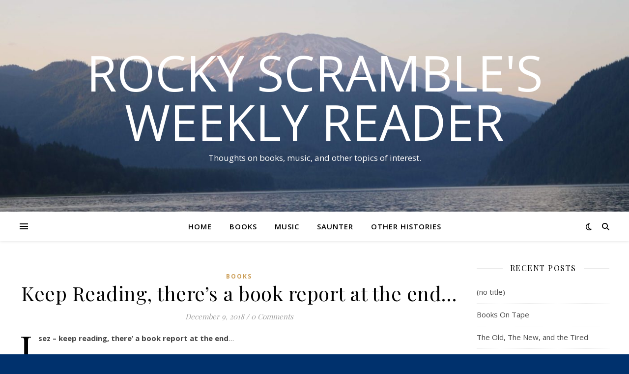

--- FILE ---
content_type: text/html; charset=UTF-8
request_url: http://www.rockyscrambleweeklyreader.com/keep-reading-theres-a-book-report-at-the-end/
body_size: 17557
content:
<!DOCTYPE html>
<html lang="en-US">
<head>
	<meta charset="UTF-8">
	<meta name="viewport" content="width=device-width, initial-scale=1.0" />
	<link rel="profile" href="https://gmpg.org/xfn/11">

<title>Keep Reading, there&#8217;s a book report at the end&#8230; &#8211; Rocky Scramble&#039;s Weekly Reader</title>
<meta name='robots' content='max-image-preview:large' />
<link rel='dns-prefetch' href='//fonts.googleapis.com' />
<link rel="alternate" type="application/rss+xml" title="Rocky Scramble&#039;s Weekly Reader &raquo; Feed" href="http://www.rockyscrambleweeklyreader.com/feed/" />
<link rel="alternate" type="application/rss+xml" title="Rocky Scramble&#039;s Weekly Reader &raquo; Comments Feed" href="http://www.rockyscrambleweeklyreader.com/comments/feed/" />
<link rel="alternate" type="application/rss+xml" title="Rocky Scramble&#039;s Weekly Reader &raquo; Keep Reading, there&#8217;s a book report at the end&#8230; Comments Feed" href="http://www.rockyscrambleweeklyreader.com/keep-reading-theres-a-book-report-at-the-end/feed/" />
<link rel="alternate" title="oEmbed (JSON)" type="application/json+oembed" href="http://www.rockyscrambleweeklyreader.com/wp-json/oembed/1.0/embed?url=http%3A%2F%2Fwww.rockyscrambleweeklyreader.com%2Fkeep-reading-theres-a-book-report-at-the-end%2F" />
<link rel="alternate" title="oEmbed (XML)" type="text/xml+oembed" href="http://www.rockyscrambleweeklyreader.com/wp-json/oembed/1.0/embed?url=http%3A%2F%2Fwww.rockyscrambleweeklyreader.com%2Fkeep-reading-theres-a-book-report-at-the-end%2F&#038;format=xml" />
<style id='wp-img-auto-sizes-contain-inline-css' type='text/css'>
img:is([sizes=auto i],[sizes^="auto," i]){contain-intrinsic-size:3000px 1500px}
/*# sourceURL=wp-img-auto-sizes-contain-inline-css */
</style>
<style id='wp-emoji-styles-inline-css' type='text/css'>

	img.wp-smiley, img.emoji {
		display: inline !important;
		border: none !important;
		box-shadow: none !important;
		height: 1em !important;
		width: 1em !important;
		margin: 0 0.07em !important;
		vertical-align: -0.1em !important;
		background: none !important;
		padding: 0 !important;
	}
/*# sourceURL=wp-emoji-styles-inline-css */
</style>
<link rel='stylesheet' id='wp-block-library-css' href='http://www.rockyscrambleweeklyreader.com/wp-includes/css/dist/block-library/style.min.css?ver=6.9' type='text/css' media='all' />
<style id='classic-theme-styles-inline-css' type='text/css'>
/*! This file is auto-generated */
.wp-block-button__link{color:#fff;background-color:#32373c;border-radius:9999px;box-shadow:none;text-decoration:none;padding:calc(.667em + 2px) calc(1.333em + 2px);font-size:1.125em}.wp-block-file__button{background:#32373c;color:#fff;text-decoration:none}
/*# sourceURL=/wp-includes/css/classic-themes.min.css */
</style>
<style id='global-styles-inline-css' type='text/css'>
:root{--wp--preset--aspect-ratio--square: 1;--wp--preset--aspect-ratio--4-3: 4/3;--wp--preset--aspect-ratio--3-4: 3/4;--wp--preset--aspect-ratio--3-2: 3/2;--wp--preset--aspect-ratio--2-3: 2/3;--wp--preset--aspect-ratio--16-9: 16/9;--wp--preset--aspect-ratio--9-16: 9/16;--wp--preset--color--black: #000000;--wp--preset--color--cyan-bluish-gray: #abb8c3;--wp--preset--color--white: #ffffff;--wp--preset--color--pale-pink: #f78da7;--wp--preset--color--vivid-red: #cf2e2e;--wp--preset--color--luminous-vivid-orange: #ff6900;--wp--preset--color--luminous-vivid-amber: #fcb900;--wp--preset--color--light-green-cyan: #7bdcb5;--wp--preset--color--vivid-green-cyan: #00d084;--wp--preset--color--pale-cyan-blue: #8ed1fc;--wp--preset--color--vivid-cyan-blue: #0693e3;--wp--preset--color--vivid-purple: #9b51e0;--wp--preset--gradient--vivid-cyan-blue-to-vivid-purple: linear-gradient(135deg,rgb(6,147,227) 0%,rgb(155,81,224) 100%);--wp--preset--gradient--light-green-cyan-to-vivid-green-cyan: linear-gradient(135deg,rgb(122,220,180) 0%,rgb(0,208,130) 100%);--wp--preset--gradient--luminous-vivid-amber-to-luminous-vivid-orange: linear-gradient(135deg,rgb(252,185,0) 0%,rgb(255,105,0) 100%);--wp--preset--gradient--luminous-vivid-orange-to-vivid-red: linear-gradient(135deg,rgb(255,105,0) 0%,rgb(207,46,46) 100%);--wp--preset--gradient--very-light-gray-to-cyan-bluish-gray: linear-gradient(135deg,rgb(238,238,238) 0%,rgb(169,184,195) 100%);--wp--preset--gradient--cool-to-warm-spectrum: linear-gradient(135deg,rgb(74,234,220) 0%,rgb(151,120,209) 20%,rgb(207,42,186) 40%,rgb(238,44,130) 60%,rgb(251,105,98) 80%,rgb(254,248,76) 100%);--wp--preset--gradient--blush-light-purple: linear-gradient(135deg,rgb(255,206,236) 0%,rgb(152,150,240) 100%);--wp--preset--gradient--blush-bordeaux: linear-gradient(135deg,rgb(254,205,165) 0%,rgb(254,45,45) 50%,rgb(107,0,62) 100%);--wp--preset--gradient--luminous-dusk: linear-gradient(135deg,rgb(255,203,112) 0%,rgb(199,81,192) 50%,rgb(65,88,208) 100%);--wp--preset--gradient--pale-ocean: linear-gradient(135deg,rgb(255,245,203) 0%,rgb(182,227,212) 50%,rgb(51,167,181) 100%);--wp--preset--gradient--electric-grass: linear-gradient(135deg,rgb(202,248,128) 0%,rgb(113,206,126) 100%);--wp--preset--gradient--midnight: linear-gradient(135deg,rgb(2,3,129) 0%,rgb(40,116,252) 100%);--wp--preset--font-size--small: 13px;--wp--preset--font-size--medium: 20px;--wp--preset--font-size--large: 36px;--wp--preset--font-size--x-large: 42px;--wp--preset--spacing--20: 0.44rem;--wp--preset--spacing--30: 0.67rem;--wp--preset--spacing--40: 1rem;--wp--preset--spacing--50: 1.5rem;--wp--preset--spacing--60: 2.25rem;--wp--preset--spacing--70: 3.38rem;--wp--preset--spacing--80: 5.06rem;--wp--preset--shadow--natural: 6px 6px 9px rgba(0, 0, 0, 0.2);--wp--preset--shadow--deep: 12px 12px 50px rgba(0, 0, 0, 0.4);--wp--preset--shadow--sharp: 6px 6px 0px rgba(0, 0, 0, 0.2);--wp--preset--shadow--outlined: 6px 6px 0px -3px rgb(255, 255, 255), 6px 6px rgb(0, 0, 0);--wp--preset--shadow--crisp: 6px 6px 0px rgb(0, 0, 0);}:where(.is-layout-flex){gap: 0.5em;}:where(.is-layout-grid){gap: 0.5em;}body .is-layout-flex{display: flex;}.is-layout-flex{flex-wrap: wrap;align-items: center;}.is-layout-flex > :is(*, div){margin: 0;}body .is-layout-grid{display: grid;}.is-layout-grid > :is(*, div){margin: 0;}:where(.wp-block-columns.is-layout-flex){gap: 2em;}:where(.wp-block-columns.is-layout-grid){gap: 2em;}:where(.wp-block-post-template.is-layout-flex){gap: 1.25em;}:where(.wp-block-post-template.is-layout-grid){gap: 1.25em;}.has-black-color{color: var(--wp--preset--color--black) !important;}.has-cyan-bluish-gray-color{color: var(--wp--preset--color--cyan-bluish-gray) !important;}.has-white-color{color: var(--wp--preset--color--white) !important;}.has-pale-pink-color{color: var(--wp--preset--color--pale-pink) !important;}.has-vivid-red-color{color: var(--wp--preset--color--vivid-red) !important;}.has-luminous-vivid-orange-color{color: var(--wp--preset--color--luminous-vivid-orange) !important;}.has-luminous-vivid-amber-color{color: var(--wp--preset--color--luminous-vivid-amber) !important;}.has-light-green-cyan-color{color: var(--wp--preset--color--light-green-cyan) !important;}.has-vivid-green-cyan-color{color: var(--wp--preset--color--vivid-green-cyan) !important;}.has-pale-cyan-blue-color{color: var(--wp--preset--color--pale-cyan-blue) !important;}.has-vivid-cyan-blue-color{color: var(--wp--preset--color--vivid-cyan-blue) !important;}.has-vivid-purple-color{color: var(--wp--preset--color--vivid-purple) !important;}.has-black-background-color{background-color: var(--wp--preset--color--black) !important;}.has-cyan-bluish-gray-background-color{background-color: var(--wp--preset--color--cyan-bluish-gray) !important;}.has-white-background-color{background-color: var(--wp--preset--color--white) !important;}.has-pale-pink-background-color{background-color: var(--wp--preset--color--pale-pink) !important;}.has-vivid-red-background-color{background-color: var(--wp--preset--color--vivid-red) !important;}.has-luminous-vivid-orange-background-color{background-color: var(--wp--preset--color--luminous-vivid-orange) !important;}.has-luminous-vivid-amber-background-color{background-color: var(--wp--preset--color--luminous-vivid-amber) !important;}.has-light-green-cyan-background-color{background-color: var(--wp--preset--color--light-green-cyan) !important;}.has-vivid-green-cyan-background-color{background-color: var(--wp--preset--color--vivid-green-cyan) !important;}.has-pale-cyan-blue-background-color{background-color: var(--wp--preset--color--pale-cyan-blue) !important;}.has-vivid-cyan-blue-background-color{background-color: var(--wp--preset--color--vivid-cyan-blue) !important;}.has-vivid-purple-background-color{background-color: var(--wp--preset--color--vivid-purple) !important;}.has-black-border-color{border-color: var(--wp--preset--color--black) !important;}.has-cyan-bluish-gray-border-color{border-color: var(--wp--preset--color--cyan-bluish-gray) !important;}.has-white-border-color{border-color: var(--wp--preset--color--white) !important;}.has-pale-pink-border-color{border-color: var(--wp--preset--color--pale-pink) !important;}.has-vivid-red-border-color{border-color: var(--wp--preset--color--vivid-red) !important;}.has-luminous-vivid-orange-border-color{border-color: var(--wp--preset--color--luminous-vivid-orange) !important;}.has-luminous-vivid-amber-border-color{border-color: var(--wp--preset--color--luminous-vivid-amber) !important;}.has-light-green-cyan-border-color{border-color: var(--wp--preset--color--light-green-cyan) !important;}.has-vivid-green-cyan-border-color{border-color: var(--wp--preset--color--vivid-green-cyan) !important;}.has-pale-cyan-blue-border-color{border-color: var(--wp--preset--color--pale-cyan-blue) !important;}.has-vivid-cyan-blue-border-color{border-color: var(--wp--preset--color--vivid-cyan-blue) !important;}.has-vivid-purple-border-color{border-color: var(--wp--preset--color--vivid-purple) !important;}.has-vivid-cyan-blue-to-vivid-purple-gradient-background{background: var(--wp--preset--gradient--vivid-cyan-blue-to-vivid-purple) !important;}.has-light-green-cyan-to-vivid-green-cyan-gradient-background{background: var(--wp--preset--gradient--light-green-cyan-to-vivid-green-cyan) !important;}.has-luminous-vivid-amber-to-luminous-vivid-orange-gradient-background{background: var(--wp--preset--gradient--luminous-vivid-amber-to-luminous-vivid-orange) !important;}.has-luminous-vivid-orange-to-vivid-red-gradient-background{background: var(--wp--preset--gradient--luminous-vivid-orange-to-vivid-red) !important;}.has-very-light-gray-to-cyan-bluish-gray-gradient-background{background: var(--wp--preset--gradient--very-light-gray-to-cyan-bluish-gray) !important;}.has-cool-to-warm-spectrum-gradient-background{background: var(--wp--preset--gradient--cool-to-warm-spectrum) !important;}.has-blush-light-purple-gradient-background{background: var(--wp--preset--gradient--blush-light-purple) !important;}.has-blush-bordeaux-gradient-background{background: var(--wp--preset--gradient--blush-bordeaux) !important;}.has-luminous-dusk-gradient-background{background: var(--wp--preset--gradient--luminous-dusk) !important;}.has-pale-ocean-gradient-background{background: var(--wp--preset--gradient--pale-ocean) !important;}.has-electric-grass-gradient-background{background: var(--wp--preset--gradient--electric-grass) !important;}.has-midnight-gradient-background{background: var(--wp--preset--gradient--midnight) !important;}.has-small-font-size{font-size: var(--wp--preset--font-size--small) !important;}.has-medium-font-size{font-size: var(--wp--preset--font-size--medium) !important;}.has-large-font-size{font-size: var(--wp--preset--font-size--large) !important;}.has-x-large-font-size{font-size: var(--wp--preset--font-size--x-large) !important;}
:where(.wp-block-post-template.is-layout-flex){gap: 1.25em;}:where(.wp-block-post-template.is-layout-grid){gap: 1.25em;}
:where(.wp-block-term-template.is-layout-flex){gap: 1.25em;}:where(.wp-block-term-template.is-layout-grid){gap: 1.25em;}
:where(.wp-block-columns.is-layout-flex){gap: 2em;}:where(.wp-block-columns.is-layout-grid){gap: 2em;}
:root :where(.wp-block-pullquote){font-size: 1.5em;line-height: 1.6;}
/*# sourceURL=global-styles-inline-css */
</style>
<link rel='stylesheet' id='ashe-style-css' href='http://www.rockyscrambleweeklyreader.com/wp-content/themes/ashe/style.css?ver=1.9.7' type='text/css' media='all' />
<link rel='stylesheet' id='fontawesome-css' href='http://www.rockyscrambleweeklyreader.com/wp-content/themes/ashe/assets/css/fontawesome.min.css?ver=6.9' type='text/css' media='all' />
<link rel='stylesheet' id='fontello-css' href='http://www.rockyscrambleweeklyreader.com/wp-content/themes/ashe/assets/css/fontello.css?ver=6.9' type='text/css' media='all' />
<link rel='stylesheet' id='slick-css' href='http://www.rockyscrambleweeklyreader.com/wp-content/themes/ashe/assets/css/slick.css?ver=6.9' type='text/css' media='all' />
<link rel='stylesheet' id='scrollbar-css' href='http://www.rockyscrambleweeklyreader.com/wp-content/themes/ashe/assets/css/perfect-scrollbar.css?ver=6.9' type='text/css' media='all' />
<link rel='stylesheet' id='ashe-responsive-css' href='http://www.rockyscrambleweeklyreader.com/wp-content/themes/ashe/assets/css/responsive.css?ver=1.9.7' type='text/css' media='all' />
<link rel='stylesheet' id='ashe-playfair-font-css' href='//fonts.googleapis.com/css?family=Playfair+Display%3A400%2C700&#038;ver=1.0.0' type='text/css' media='all' />
<link rel='stylesheet' id='ashe-opensans-font-css' href='//fonts.googleapis.com/css?family=Open+Sans%3A400italic%2C400%2C600italic%2C600%2C700italic%2C700&#038;ver=1.0.0' type='text/css' media='all' />
<script type="text/javascript" src="http://www.rockyscrambleweeklyreader.com/wp-includes/js/jquery/jquery.min.js?ver=3.7.1" id="jquery-core-js"></script>
<script type="text/javascript" src="http://www.rockyscrambleweeklyreader.com/wp-includes/js/jquery/jquery-migrate.min.js?ver=3.4.1" id="jquery-migrate-js"></script>
<link rel="https://api.w.org/" href="http://www.rockyscrambleweeklyreader.com/wp-json/" /><link rel="alternate" title="JSON" type="application/json" href="http://www.rockyscrambleweeklyreader.com/wp-json/wp/v2/posts/4140" /><link rel="EditURI" type="application/rsd+xml" title="RSD" href="http://www.rockyscrambleweeklyreader.com/xmlrpc.php?rsd" />
<meta name="generator" content="WordPress 6.9" />
<link rel="canonical" href="http://www.rockyscrambleweeklyreader.com/keep-reading-theres-a-book-report-at-the-end/" />
<link rel='shortlink' href='http://www.rockyscrambleweeklyreader.com/?p=4140' />
<link rel="pingback" href="http://www.rockyscrambleweeklyreader.com/xmlrpc.php">
<style id="ashe_dynamic_css">#top-bar {background-color: #ffffff;}#top-bar a {color: #000000;}#top-bar a:hover,#top-bar li.current-menu-item > a,#top-bar li.current-menu-ancestor > a,#top-bar .sub-menu li.current-menu-item > a,#top-bar .sub-menu li.current-menu-ancestor> a {color: #ca9b52;}#top-menu .sub-menu,#top-menu .sub-menu a {background-color: #ffffff;border-color: rgba(0,0,0, 0.05);}@media screen and ( max-width: 979px ) {.top-bar-socials {float: none !important;}.top-bar-socials a {line-height: 40px !important;}}.header-logo a,.site-description {color: #ffffff;}.entry-header {background-color: #218c2a;}#main-nav {background-color: #ffffff;box-shadow: 0px 1px 5px rgba(0,0,0, 0.1);}#featured-links h6 {background-color: rgba(255,255,255, 0.85);color: #000000;}#main-nav a,#main-nav i,#main-nav #s {color: #000000;}.main-nav-sidebar span,.sidebar-alt-close-btn span {background-color: #000000;}#main-nav a:hover,#main-nav i:hover,#main-nav li.current-menu-item > a,#main-nav li.current-menu-ancestor > a,#main-nav .sub-menu li.current-menu-item > a,#main-nav .sub-menu li.current-menu-ancestor> a {color: #ca9b52;}.main-nav-sidebar:hover span {background-color: #ca9b52;}#main-menu .sub-menu,#main-menu .sub-menu a {background-color: #ffffff;border-color: rgba(0,0,0, 0.05);}#main-nav #s {background-color: #ffffff;}#main-nav #s::-webkit-input-placeholder { /* Chrome/Opera/Safari */color: rgba(0,0,0, 0.7);}#main-nav #s::-moz-placeholder { /* Firefox 19+ */color: rgba(0,0,0, 0.7);}#main-nav #s:-ms-input-placeholder { /* IE 10+ */color: rgba(0,0,0, 0.7);}#main-nav #s:-moz-placeholder { /* Firefox 18- */color: rgba(0,0,0, 0.7);}/* Background */.sidebar-alt,#featured-links,.main-content,.featured-slider-area,.page-content select,.page-content input,.page-content textarea {background-color: #ffffff;}/* Text */.page-content,.page-content select,.page-content input,.page-content textarea,.page-content .post-author a,.page-content .ashe-widget a,.page-content .comment-author {color: #464646;}/* Title */.page-content h1,.page-content h2,.page-content h3,.page-content h4,.page-content h5,.page-content h6,.page-content .post-title a,.page-content .author-description h4 a,.page-content .related-posts h4 a,.page-content .blog-pagination .previous-page a,.page-content .blog-pagination .next-page a,blockquote,.page-content .post-share a {color: #030303;}.page-content .post-title a:hover {color: rgba(3,3,3, 0.75);}/* Meta */.page-content .post-date,.page-content .post-comments,.page-content .post-author,.page-content [data-layout*="list"] .post-author a,.page-content .related-post-date,.page-content .comment-meta a,.page-content .author-share a,.page-content .post-tags a,.page-content .tagcloud a,.widget_categories li,.widget_archive li,.ahse-subscribe-box p,.rpwwt-post-author,.rpwwt-post-categories,.rpwwt-post-date,.rpwwt-post-comments-number {color: #a1a1a1;}.page-content input::-webkit-input-placeholder { /* Chrome/Opera/Safari */color: #a1a1a1;}.page-content input::-moz-placeholder { /* Firefox 19+ */color: #a1a1a1;}.page-content input:-ms-input-placeholder { /* IE 10+ */color: #a1a1a1;}.page-content input:-moz-placeholder { /* Firefox 18- */color: #a1a1a1;}/* Accent */a,.post-categories,.page-content .ashe-widget.widget_text a {color: #ca9b52;}/* Disable TMP.page-content .elementor a,.page-content .elementor a:hover {color: inherit;}*/.ps-container > .ps-scrollbar-y-rail > .ps-scrollbar-y {background: #ca9b52;}a:not(.header-logo-a):hover {color: rgba(202,155,82, 0.8);}blockquote {border-color: #ca9b52;}/* Selection */::-moz-selection {color: #ffffff;background: #ca9b52;}::selection {color: #ffffff;background: #ca9b52;}/* Border */.page-content .post-footer,[data-layout*="list"] .blog-grid > li,.page-content .author-description,.page-content .related-posts,.page-content .entry-comments,.page-content .ashe-widget li,.page-content #wp-calendar,.page-content #wp-calendar caption,.page-content #wp-calendar tbody td,.page-content .widget_nav_menu li a,.page-content .tagcloud a,.page-content select,.page-content input,.page-content textarea,.widget-title h2:before,.widget-title h2:after,.post-tags a,.gallery-caption,.wp-caption-text,table tr,table th,table td,pre,.category-description {border-color: #e8e8e8;}hr {background-color: #e8e8e8;}/* Buttons */.widget_search i,.widget_search #searchsubmit,.wp-block-search button,.single-navigation i,.page-content .submit,.page-content .blog-pagination.numeric a,.page-content .blog-pagination.load-more a,.page-content .ashe-subscribe-box input[type="submit"],.page-content .widget_wysija input[type="submit"],.page-content .post-password-form input[type="submit"],.page-content .wpcf7 [type="submit"] {color: #ffffff;background-color: #333333;}.single-navigation i:hover,.page-content .submit:hover,.ashe-boxed-style .page-content .submit:hover,.page-content .blog-pagination.numeric a:hover,.ashe-boxed-style .page-content .blog-pagination.numeric a:hover,.page-content .blog-pagination.numeric span,.page-content .blog-pagination.load-more a:hover,.page-content .ashe-subscribe-box input[type="submit"]:hover,.page-content .widget_wysija input[type="submit"]:hover,.page-content .post-password-form input[type="submit"]:hover,.page-content .wpcf7 [type="submit"]:hover {color: #ffffff;background-color: #ca9b52;}/* Image Overlay */.image-overlay,#infscr-loading,.page-content h4.image-overlay {color: #ffffff;background-color: rgba(73,73,73, 0.3);}.image-overlay a,.post-slider .prev-arrow,.post-slider .next-arrow,.page-content .image-overlay a,#featured-slider .slick-arrow,#featured-slider .slider-dots {color: #ffffff;}.slide-caption {background: rgba(255,255,255, 0.95);}#featured-slider .slick-active {background: #ffffff;}#page-footer,#page-footer select,#page-footer input,#page-footer textarea {background-color: #f6f6f6;color: #333333;}#page-footer,#page-footer a,#page-footer select,#page-footer input,#page-footer textarea {color: #333333;}#page-footer #s::-webkit-input-placeholder { /* Chrome/Opera/Safari */color: #333333;}#page-footer #s::-moz-placeholder { /* Firefox 19+ */color: #333333;}#page-footer #s:-ms-input-placeholder { /* IE 10+ */color: #333333;}#page-footer #s:-moz-placeholder { /* Firefox 18- */color: #333333;}/* Title */#page-footer h1,#page-footer h2,#page-footer h3,#page-footer h4,#page-footer h5,#page-footer h6 {color: #111111;}#page-footer a:hover {color: #ca9b52;}/* Border */#page-footer a,#page-footer .ashe-widget li,#page-footer #wp-calendar,#page-footer #wp-calendar caption,#page-footer #wp-calendar tbody td,#page-footer .widget_nav_menu li a,#page-footer select,#page-footer input,#page-footer textarea,#page-footer .widget-title h2:before,#page-footer .widget-title h2:after,.footer-widgets {border-color: #e0dbdb;}#page-footer hr {background-color: #e0dbdb;}.ashe-preloader-wrap {background-color: #ffffff;}@media screen and ( max-width: 768px ) {.featured-slider-area {display: none;}}@media screen and ( max-width: 768px ) {#featured-links {display: none;}}@media screen and ( max-width: 640px ) {.related-posts {display: none;}}.header-logo a {font-family: 'Open Sans';}#top-menu li a {font-family: 'Open Sans';}#main-menu li a {font-family: 'Open Sans';}#mobile-menu li,.mobile-menu-btn a {font-family: 'Open Sans';}#top-menu li a,#main-menu li a,#mobile-menu li,.mobile-menu-btn a {text-transform: uppercase;}.boxed-wrapper {max-width: 1160px;}.sidebar-alt {max-width: 340px;left: -340px; padding: 85px 35px 0px;}.sidebar-left,.sidebar-right {width: 307px;}.main-container {width: calc(100% - 307px);width: -webkit-calc(100% - 307px);}#top-bar > div,#main-nav > div,#featured-links,.main-content,.page-footer-inner,.featured-slider-area.boxed-wrapper {padding-left: 40px;padding-right: 40px;}[data-layout*="list"] .blog-grid .has-post-thumbnail .post-media {float: left;max-width: 300px;width: 100%;}[data-layout*="list"] .blog-grid .has-post-thumbnail .post-content-wrap {width: calc(100% - 300px);width: -webkit-calc(100% - 300px);float: left;padding-left: 37px;}[data-layout*="list"] .blog-grid > li {padding-bottom: 39px;}[data-layout*="list"] .blog-grid > li {margin-bottom: 39px;}[data-layout*="list"] .blog-grid .post-header, [data-layout*="list"] .blog-grid .read-more {text-align: left;}#top-menu {float: left;}.top-bar-socials {float: right;}.entry-header {height: 500px;background-image:url(http://www.rockyscrambleweeklyreader.com/wp-content/uploads/2020/04/cropped-st-helens-2-scaled-1.jpg);background-size: cover;}.entry-header {background-position: center center;}.logo-img {max-width: 500px;}.mini-logo a {max-width: 70px;}#main-nav {text-align: center;}.main-nav-sidebar {position: absolute;top: 0px;left: 40px;z-index: 1;}.main-nav-icons {position: absolute;top: 0px;right: 40px;z-index: 2;}.mini-logo {position: absolute;left: auto;top: 0;}.main-nav-sidebar ~ .mini-logo {margin-left: 30px;}#featured-links .featured-link {margin-right: 20px;}#featured-links .featured-link:last-of-type {margin-right: 0;}#featured-links .featured-link {width: calc( (100% - -20px) / 0 - 1px);width: -webkit-calc( (100% - -20px) / 0- 1px);}.featured-link:nth-child(1) .cv-inner {display: none;}.featured-link:nth-child(2) .cv-inner {display: none;}.featured-link:nth-child(3) .cv-inner {display: none;}.blog-grid > li {width: 100%;margin-bottom: 30px;}.sidebar-right {padding-left: 37px;}.post-content > p:not(.wp-block-tag-cloud):first-of-type:first-letter {font-family: "Playfair Display";font-weight: 400;float: left;margin: 0px 12px 0 0;font-size: 80px;line-height: 65px;text-align: center;}.blog-post .post-content > p:not(.wp-block-tag-cloud):first-of-type:first-letter {color: #030303;}@-moz-document url-prefix() {.post-content > p:not(.wp-block-tag-cloud):first-of-type:first-letter {margin-top: 10px !important;}}.footer-widgets > .ashe-widget {width: 30%;margin-right: 5%;}.footer-widgets > .ashe-widget:nth-child(3n+3) {margin-right: 0;}.footer-widgets > .ashe-widget:nth-child(3n+4) {clear: both;}.copyright-info {float: right;}.footer-socials {float: left;}.woocommerce div.product .stock,.woocommerce div.product p.price,.woocommerce div.product span.price,.woocommerce ul.products li.product .price,.woocommerce-Reviews .woocommerce-review__author,.woocommerce form .form-row .required,.woocommerce form .form-row.woocommerce-invalid label,.woocommerce .page-content div.product .woocommerce-tabs ul.tabs li a {color: #464646;}.woocommerce a.remove:hover {color: #464646 !important;}.woocommerce a.remove,.woocommerce .product_meta,.page-content .woocommerce-breadcrumb,.page-content .woocommerce-review-link,.page-content .woocommerce-breadcrumb a,.page-content .woocommerce-MyAccount-navigation-link a,.woocommerce .woocommerce-info:before,.woocommerce .page-content .woocommerce-result-count,.woocommerce-page .page-content .woocommerce-result-count,.woocommerce-Reviews .woocommerce-review__published-date,.woocommerce .product_list_widget .quantity,.woocommerce .widget_products .amount,.woocommerce .widget_price_filter .price_slider_amount,.woocommerce .widget_recently_viewed_products .amount,.woocommerce .widget_top_rated_products .amount,.woocommerce .widget_recent_reviews .reviewer {color: #a1a1a1;}.woocommerce a.remove {color: #a1a1a1 !important;}p.demo_store,.woocommerce-store-notice,.woocommerce span.onsale { background-color: #ca9b52;}.woocommerce .star-rating::before,.woocommerce .star-rating span::before,.woocommerce .page-content ul.products li.product .button,.page-content .woocommerce ul.products li.product .button,.page-content .woocommerce-MyAccount-navigation-link.is-active a,.page-content .woocommerce-MyAccount-navigation-link a:hover { color: #ca9b52;}.woocommerce form.login,.woocommerce form.register,.woocommerce-account fieldset,.woocommerce form.checkout_coupon,.woocommerce .woocommerce-info,.woocommerce .woocommerce-error,.woocommerce .woocommerce-message,.woocommerce .widget_shopping_cart .total,.woocommerce.widget_shopping_cart .total,.woocommerce-Reviews .comment_container,.woocommerce-cart #payment ul.payment_methods,#add_payment_method #payment ul.payment_methods,.woocommerce-checkout #payment ul.payment_methods,.woocommerce div.product .woocommerce-tabs ul.tabs::before,.woocommerce div.product .woocommerce-tabs ul.tabs::after,.woocommerce div.product .woocommerce-tabs ul.tabs li,.woocommerce .woocommerce-MyAccount-navigation-link,.select2-container--default .select2-selection--single {border-color: #e8e8e8;}.woocommerce-cart #payment,#add_payment_method #payment,.woocommerce-checkout #payment,.woocommerce .woocommerce-info,.woocommerce .woocommerce-error,.woocommerce .woocommerce-message,.woocommerce div.product .woocommerce-tabs ul.tabs li {background-color: rgba(232,232,232, 0.3);}.woocommerce-cart #payment div.payment_box::before,#add_payment_method #payment div.payment_box::before,.woocommerce-checkout #payment div.payment_box::before {border-color: rgba(232,232,232, 0.5);}.woocommerce-cart #payment div.payment_box,#add_payment_method #payment div.payment_box,.woocommerce-checkout #payment div.payment_box {background-color: rgba(232,232,232, 0.5);}.page-content .woocommerce input.button,.page-content .woocommerce a.button,.page-content .woocommerce a.button.alt,.page-content .woocommerce button.button.alt,.page-content .woocommerce input.button.alt,.page-content .woocommerce #respond input#submit.alt,.woocommerce .page-content .widget_product_search input[type="submit"],.woocommerce .page-content .woocommerce-message .button,.woocommerce .page-content a.button.alt,.woocommerce .page-content button.button.alt,.woocommerce .page-content #respond input#submit,.woocommerce .page-content .widget_price_filter .button,.woocommerce .page-content .woocommerce-message .button,.woocommerce-page .page-content .woocommerce-message .button,.woocommerce .page-content nav.woocommerce-pagination ul li a,.woocommerce .page-content nav.woocommerce-pagination ul li span {color: #ffffff;background-color: #333333;}.page-content .woocommerce input.button:hover,.page-content .woocommerce a.button:hover,.page-content .woocommerce a.button.alt:hover,.ashe-boxed-style .page-content .woocommerce a.button.alt:hover,.page-content .woocommerce button.button.alt:hover,.page-content .woocommerce input.button.alt:hover,.page-content .woocommerce #respond input#submit.alt:hover,.woocommerce .page-content .woocommerce-message .button:hover,.woocommerce .page-content a.button.alt:hover,.woocommerce .page-content button.button.alt:hover,.ashe-boxed-style.woocommerce .page-content button.button.alt:hover,.ashe-boxed-style.woocommerce .page-content #respond input#submit:hover,.woocommerce .page-content #respond input#submit:hover,.woocommerce .page-content .widget_price_filter .button:hover,.woocommerce .page-content .woocommerce-message .button:hover,.woocommerce-page .page-content .woocommerce-message .button:hover,.woocommerce .page-content nav.woocommerce-pagination ul li a:hover,.woocommerce .page-content nav.woocommerce-pagination ul li span.current {color: #ffffff;background-color: #ca9b52;}.woocommerce .page-content nav.woocommerce-pagination ul li a.prev,.woocommerce .page-content nav.woocommerce-pagination ul li a.next {color: #333333;}.woocommerce .page-content nav.woocommerce-pagination ul li a.prev:hover,.woocommerce .page-content nav.woocommerce-pagination ul li a.next:hover {color: #ca9b52;}.woocommerce .page-content nav.woocommerce-pagination ul li a.prev:after,.woocommerce .page-content nav.woocommerce-pagination ul li a.next:after {color: #ffffff;}.woocommerce .page-content nav.woocommerce-pagination ul li a.prev:hover:after,.woocommerce .page-content nav.woocommerce-pagination ul li a.next:hover:after {color: #ffffff;}.cssload-cube{background-color:#333333;width:9px;height:9px;position:absolute;margin:auto;animation:cssload-cubemove 2s infinite ease-in-out;-o-animation:cssload-cubemove 2s infinite ease-in-out;-ms-animation:cssload-cubemove 2s infinite ease-in-out;-webkit-animation:cssload-cubemove 2s infinite ease-in-out;-moz-animation:cssload-cubemove 2s infinite ease-in-out}.cssload-cube1{left:13px;top:0;animation-delay:.1s;-o-animation-delay:.1s;-ms-animation-delay:.1s;-webkit-animation-delay:.1s;-moz-animation-delay:.1s}.cssload-cube2{left:25px;top:0;animation-delay:.2s;-o-animation-delay:.2s;-ms-animation-delay:.2s;-webkit-animation-delay:.2s;-moz-animation-delay:.2s}.cssload-cube3{left:38px;top:0;animation-delay:.3s;-o-animation-delay:.3s;-ms-animation-delay:.3s;-webkit-animation-delay:.3s;-moz-animation-delay:.3s}.cssload-cube4{left:0;top:13px;animation-delay:.1s;-o-animation-delay:.1s;-ms-animation-delay:.1s;-webkit-animation-delay:.1s;-moz-animation-delay:.1s}.cssload-cube5{left:13px;top:13px;animation-delay:.2s;-o-animation-delay:.2s;-ms-animation-delay:.2s;-webkit-animation-delay:.2s;-moz-animation-delay:.2s}.cssload-cube6{left:25px;top:13px;animation-delay:.3s;-o-animation-delay:.3s;-ms-animation-delay:.3s;-webkit-animation-delay:.3s;-moz-animation-delay:.3s}.cssload-cube7{left:38px;top:13px;animation-delay:.4s;-o-animation-delay:.4s;-ms-animation-delay:.4s;-webkit-animation-delay:.4s;-moz-animation-delay:.4s}.cssload-cube8{left:0;top:25px;animation-delay:.2s;-o-animation-delay:.2s;-ms-animation-delay:.2s;-webkit-animation-delay:.2s;-moz-animation-delay:.2s}.cssload-cube9{left:13px;top:25px;animation-delay:.3s;-o-animation-delay:.3s;-ms-animation-delay:.3s;-webkit-animation-delay:.3s;-moz-animation-delay:.3s}.cssload-cube10{left:25px;top:25px;animation-delay:.4s;-o-animation-delay:.4s;-ms-animation-delay:.4s;-webkit-animation-delay:.4s;-moz-animation-delay:.4s}.cssload-cube11{left:38px;top:25px;animation-delay:.5s;-o-animation-delay:.5s;-ms-animation-delay:.5s;-webkit-animation-delay:.5s;-moz-animation-delay:.5s}.cssload-cube12{left:0;top:38px;animation-delay:.3s;-o-animation-delay:.3s;-ms-animation-delay:.3s;-webkit-animation-delay:.3s;-moz-animation-delay:.3s}.cssload-cube13{left:13px;top:38px;animation-delay:.4s;-o-animation-delay:.4s;-ms-animation-delay:.4s;-webkit-animation-delay:.4s;-moz-animation-delay:.4s}.cssload-cube14{left:25px;top:38px;animation-delay:.5s;-o-animation-delay:.5s;-ms-animation-delay:.5s;-webkit-animation-delay:.5s;-moz-animation-delay:.5s}.cssload-cube15{left:38px;top:38px;animation-delay:.6s;-o-animation-delay:.6s;-ms-animation-delay:.6s;-webkit-animation-delay:.6s;-moz-animation-delay:.6s}.cssload-spinner{margin:auto;width:49px;height:49px;position:relative}@keyframes cssload-cubemove{35%{transform:scale(0.005)}50%{transform:scale(1.7)}65%{transform:scale(0.005)}}@-o-keyframes cssload-cubemove{35%{-o-transform:scale(0.005)}50%{-o-transform:scale(1.7)}65%{-o-transform:scale(0.005)}}@-ms-keyframes cssload-cubemove{35%{-ms-transform:scale(0.005)}50%{-ms-transform:scale(1.7)}65%{-ms-transform:scale(0.005)}}@-webkit-keyframes cssload-cubemove{35%{-webkit-transform:scale(0.005)}50%{-webkit-transform:scale(1.7)}65%{-webkit-transform:scale(0.005)}}@-moz-keyframes cssload-cubemove{35%{-moz-transform:scale(0.005)}50%{-moz-transform:scale(1.7)}65%{-moz-transform:scale(0.005)}}</style><style id="ashe_theme_styles"></style><meta name="generator" content="Elementor 3.33.4; features: additional_custom_breakpoints; settings: css_print_method-external, google_font-enabled, font_display-auto">
			<style>
				.e-con.e-parent:nth-of-type(n+4):not(.e-lazyloaded):not(.e-no-lazyload),
				.e-con.e-parent:nth-of-type(n+4):not(.e-lazyloaded):not(.e-no-lazyload) * {
					background-image: none !important;
				}
				@media screen and (max-height: 1024px) {
					.e-con.e-parent:nth-of-type(n+3):not(.e-lazyloaded):not(.e-no-lazyload),
					.e-con.e-parent:nth-of-type(n+3):not(.e-lazyloaded):not(.e-no-lazyload) * {
						background-image: none !important;
					}
				}
				@media screen and (max-height: 640px) {
					.e-con.e-parent:nth-of-type(n+2):not(.e-lazyloaded):not(.e-no-lazyload),
					.e-con.e-parent:nth-of-type(n+2):not(.e-lazyloaded):not(.e-no-lazyload) * {
						background-image: none !important;
					}
				}
			</style>
			<style type="text/css" id="custom-background-css">
body.custom-background { background-color: #00316d; }
</style>
	</head>

<body class="wp-singular post-template-default single single-post postid-4140 single-format-standard custom-background wp-embed-responsive wp-theme-ashe elementor-default elementor-kit-4965">
	
	<!-- Preloader -->
	
<div class="ashe-preloader-wrap">

	<div class="cssload-spinner">
		<div class="cssload-cube cssload-cube0"></div>
		<div class="cssload-cube cssload-cube1"></div>
		<div class="cssload-cube cssload-cube2"></div>
		<div class="cssload-cube cssload-cube3"></div>
		<div class="cssload-cube cssload-cube4"></div>
		<div class="cssload-cube cssload-cube5"></div>
		<div class="cssload-cube cssload-cube6"></div>
		<div class="cssload-cube cssload-cube7"></div>
		<div class="cssload-cube cssload-cube8"></div>
		<div class="cssload-cube cssload-cube9"></div>
		<div class="cssload-cube cssload-cube10"></div>
		<div class="cssload-cube cssload-cube11"></div>
		<div class="cssload-cube cssload-cube12"></div>
		<div class="cssload-cube cssload-cube13"></div>
		<div class="cssload-cube cssload-cube14"></div>
		<div class="cssload-cube cssload-cube15"></div>
	</div>

</div><!-- .ashe-preloader-wrap -->


	<!-- Page Wrapper -->
	<div id="page-wrap">

		<!-- Boxed Wrapper -->
		<div id="page-header" >

		
	<div class="entry-header">
		<div class="cv-outer">
		<div class="cv-inner">
			<div class="header-logo">
				
									
										<a href="http://www.rockyscrambleweeklyreader.com/" class="header-logo-a">Rocky Scramble&#039;s Weekly Reader</a>
					
								
				<p class="site-description">Thoughts on books, music, and other topics of interest.</p>
				
			</div>
		</div>
		</div>
	</div>


<div id="main-nav" class="clear-fix">

	<div >	
		
		<!-- Alt Sidebar Icon -->
				<div class="main-nav-sidebar">
			<div>
				<span></span>
				<span></span>
				<span></span>
			</div>
		</div>
		
		<!-- Mini Logo -->
		
		<!-- Icons -->
		<div class="main-nav-icons">
							<div class="dark-mode-switcher">
					<i class="fa-regular fa-moon" aria-hidden="true"></i>

									</div>
			
						<div class="main-nav-search">
				<i class="fa-solid fa-magnifying-glass"></i>
				<i class="fa-solid fa-xmark"></i>
				<form role="search" method="get" id="searchform" class="clear-fix" action="http://www.rockyscrambleweeklyreader.com/"><input type="search" name="s" id="s" placeholder="Search..." data-placeholder="Type then hit Enter..." value="" /><i class="fa-solid fa-magnifying-glass"></i><input type="submit" id="searchsubmit" value="st" /></form>			</div>
					</div>

		<nav class="main-menu-container"><ul id="main-menu" class=""><li id="menu-item-4573" class="menu-item menu-item-type-custom menu-item-object-custom menu-item-home menu-item-4573"><a href="http://www.rockyscrambleweeklyreader.com/">Home</a></li>
<li id="menu-item-4569" class="menu-item menu-item-type-taxonomy menu-item-object-category current-post-ancestor current-menu-parent current-post-parent menu-item-4569"><a href="http://www.rockyscrambleweeklyreader.com/category/books/">Books</a></li>
<li id="menu-item-4697" class="menu-item menu-item-type-taxonomy menu-item-object-category menu-item-4697"><a href="http://www.rockyscrambleweeklyreader.com/category/music/">Music</a></li>
<li id="menu-item-4570" class="menu-item menu-item-type-taxonomy menu-item-object-category menu-item-4570"><a href="http://www.rockyscrambleweeklyreader.com/category/saunter/">Saunter</a></li>
<li id="menu-item-4571" class="menu-item menu-item-type-taxonomy menu-item-object-category menu-item-4571"><a href="http://www.rockyscrambleweeklyreader.com/category/other-histories/">Other Histories</a></li>
</ul></nav>
		<!-- Mobile Menu Button -->
		<span class="mobile-menu-btn">
			<i class="fa-solid fa-chevron-down"></i>		</span>

		<nav class="mobile-menu-container"><ul id="mobile-menu" class=""><li class="menu-item menu-item-type-custom menu-item-object-custom menu-item-home menu-item-4573"><a href="http://www.rockyscrambleweeklyreader.com/">Home</a></li>
<li class="menu-item menu-item-type-taxonomy menu-item-object-category current-post-ancestor current-menu-parent current-post-parent menu-item-4569"><a href="http://www.rockyscrambleweeklyreader.com/category/books/">Books</a></li>
<li class="menu-item menu-item-type-taxonomy menu-item-object-category menu-item-4697"><a href="http://www.rockyscrambleweeklyreader.com/category/music/">Music</a></li>
<li class="menu-item menu-item-type-taxonomy menu-item-object-category menu-item-4570"><a href="http://www.rockyscrambleweeklyreader.com/category/saunter/">Saunter</a></li>
<li class="menu-item menu-item-type-taxonomy menu-item-object-category menu-item-4571"><a href="http://www.rockyscrambleweeklyreader.com/category/other-histories/">Other Histories</a></li>
 </ul></nav>
	</div>

</div><!-- #main-nav -->

		</div><!-- .boxed-wrapper -->

		<!-- Page Content -->
		<div class="page-content">

			
			
<div class="sidebar-alt-wrap">
	<div class="sidebar-alt-close image-overlay"></div>
	<aside class="sidebar-alt">

		<div class="sidebar-alt-close-btn">
			<span></span>
			<span></span>
		</div>

		<div id="search-6" class="ashe-widget widget_search"><form role="search" method="get" id="searchform" class="clear-fix" action="http://www.rockyscrambleweeklyreader.com/"><input type="search" name="s" id="s" placeholder="Search..." data-placeholder="Type then hit Enter..." value="" /><i class="fa-solid fa-magnifying-glass"></i><input type="submit" id="searchsubmit" value="st" /></form></div><div id="archives-6" class="ashe-widget widget_archive"><div class="widget-title"><h2>Archives</h2></div>
			<ul>
					<li><a href='http://www.rockyscrambleweeklyreader.com/2024/01/'>January 2024</a></li>
	<li><a href='http://www.rockyscrambleweeklyreader.com/2023/06/'>June 2023</a></li>
	<li><a href='http://www.rockyscrambleweeklyreader.com/2023/05/'>May 2023</a></li>
	<li><a href='http://www.rockyscrambleweeklyreader.com/2023/04/'>April 2023</a></li>
	<li><a href='http://www.rockyscrambleweeklyreader.com/2023/03/'>March 2023</a></li>
	<li><a href='http://www.rockyscrambleweeklyreader.com/2023/01/'>January 2023</a></li>
	<li><a href='http://www.rockyscrambleweeklyreader.com/2022/12/'>December 2022</a></li>
	<li><a href='http://www.rockyscrambleweeklyreader.com/2022/07/'>July 2022</a></li>
	<li><a href='http://www.rockyscrambleweeklyreader.com/2022/06/'>June 2022</a></li>
	<li><a href='http://www.rockyscrambleweeklyreader.com/2022/04/'>April 2022</a></li>
	<li><a href='http://www.rockyscrambleweeklyreader.com/2022/03/'>March 2022</a></li>
	<li><a href='http://www.rockyscrambleweeklyreader.com/2022/02/'>February 2022</a></li>
	<li><a href='http://www.rockyscrambleweeklyreader.com/2022/01/'>January 2022</a></li>
	<li><a href='http://www.rockyscrambleweeklyreader.com/2021/12/'>December 2021</a></li>
	<li><a href='http://www.rockyscrambleweeklyreader.com/2021/09/'>September 2021</a></li>
	<li><a href='http://www.rockyscrambleweeklyreader.com/2021/08/'>August 2021</a></li>
	<li><a href='http://www.rockyscrambleweeklyreader.com/2021/07/'>July 2021</a></li>
	<li><a href='http://www.rockyscrambleweeklyreader.com/2021/05/'>May 2021</a></li>
	<li><a href='http://www.rockyscrambleweeklyreader.com/2021/04/'>April 2021</a></li>
	<li><a href='http://www.rockyscrambleweeklyreader.com/2021/02/'>February 2021</a></li>
	<li><a href='http://www.rockyscrambleweeklyreader.com/2021/01/'>January 2021</a></li>
	<li><a href='http://www.rockyscrambleweeklyreader.com/2020/12/'>December 2020</a></li>
	<li><a href='http://www.rockyscrambleweeklyreader.com/2020/11/'>November 2020</a></li>
	<li><a href='http://www.rockyscrambleweeklyreader.com/2020/08/'>August 2020</a></li>
	<li><a href='http://www.rockyscrambleweeklyreader.com/2020/07/'>July 2020</a></li>
	<li><a href='http://www.rockyscrambleweeklyreader.com/2020/06/'>June 2020</a></li>
	<li><a href='http://www.rockyscrambleweeklyreader.com/2020/05/'>May 2020</a></li>
	<li><a href='http://www.rockyscrambleweeklyreader.com/2020/04/'>April 2020</a></li>
	<li><a href='http://www.rockyscrambleweeklyreader.com/2020/03/'>March 2020</a></li>
	<li><a href='http://www.rockyscrambleweeklyreader.com/2020/02/'>February 2020</a></li>
	<li><a href='http://www.rockyscrambleweeklyreader.com/2020/01/'>January 2020</a></li>
	<li><a href='http://www.rockyscrambleweeklyreader.com/2019/11/'>November 2019</a></li>
	<li><a href='http://www.rockyscrambleweeklyreader.com/2019/10/'>October 2019</a></li>
	<li><a href='http://www.rockyscrambleweeklyreader.com/2019/08/'>August 2019</a></li>
	<li><a href='http://www.rockyscrambleweeklyreader.com/2019/06/'>June 2019</a></li>
	<li><a href='http://www.rockyscrambleweeklyreader.com/2019/05/'>May 2019</a></li>
	<li><a href='http://www.rockyscrambleweeklyreader.com/2019/02/'>February 2019</a></li>
	<li><a href='http://www.rockyscrambleweeklyreader.com/2018/12/'>December 2018</a></li>
	<li><a href='http://www.rockyscrambleweeklyreader.com/2018/11/'>November 2018</a></li>
	<li><a href='http://www.rockyscrambleweeklyreader.com/2018/10/'>October 2018</a></li>
	<li><a href='http://www.rockyscrambleweeklyreader.com/2018/09/'>September 2018</a></li>
	<li><a href='http://www.rockyscrambleweeklyreader.com/2018/08/'>August 2018</a></li>
	<li><a href='http://www.rockyscrambleweeklyreader.com/2018/07/'>July 2018</a></li>
	<li><a href='http://www.rockyscrambleweeklyreader.com/2018/06/'>June 2018</a></li>
	<li><a href='http://www.rockyscrambleweeklyreader.com/2018/05/'>May 2018</a></li>
	<li><a href='http://www.rockyscrambleweeklyreader.com/2018/03/'>March 2018</a></li>
	<li><a href='http://www.rockyscrambleweeklyreader.com/2018/02/'>February 2018</a></li>
	<li><a href='http://www.rockyscrambleweeklyreader.com/2018/01/'>January 2018</a></li>
	<li><a href='http://www.rockyscrambleweeklyreader.com/2017/12/'>December 2017</a></li>
	<li><a href='http://www.rockyscrambleweeklyreader.com/2017/09/'>September 2017</a></li>
	<li><a href='http://www.rockyscrambleweeklyreader.com/2017/08/'>August 2017</a></li>
	<li><a href='http://www.rockyscrambleweeklyreader.com/2017/07/'>July 2017</a></li>
	<li><a href='http://www.rockyscrambleweeklyreader.com/2017/04/'>April 2017</a></li>
	<li><a href='http://www.rockyscrambleweeklyreader.com/2017/03/'>March 2017</a></li>
	<li><a href='http://www.rockyscrambleweeklyreader.com/2017/02/'>February 2017</a></li>
	<li><a href='http://www.rockyscrambleweeklyreader.com/2017/01/'>January 2017</a></li>
	<li><a href='http://www.rockyscrambleweeklyreader.com/2016/12/'>December 2016</a></li>
	<li><a href='http://www.rockyscrambleweeklyreader.com/2016/11/'>November 2016</a></li>
	<li><a href='http://www.rockyscrambleweeklyreader.com/2016/10/'>October 2016</a></li>
	<li><a href='http://www.rockyscrambleweeklyreader.com/2016/09/'>September 2016</a></li>
	<li><a href='http://www.rockyscrambleweeklyreader.com/2016/08/'>August 2016</a></li>
	<li><a href='http://www.rockyscrambleweeklyreader.com/2016/07/'>July 2016</a></li>
	<li><a href='http://www.rockyscrambleweeklyreader.com/2016/06/'>June 2016</a></li>
	<li><a href='http://www.rockyscrambleweeklyreader.com/2016/05/'>May 2016</a></li>
	<li><a href='http://www.rockyscrambleweeklyreader.com/2016/04/'>April 2016</a></li>
	<li><a href='http://www.rockyscrambleweeklyreader.com/2016/03/'>March 2016</a></li>
	<li><a href='http://www.rockyscrambleweeklyreader.com/2016/02/'>February 2016</a></li>
	<li><a href='http://www.rockyscrambleweeklyreader.com/2016/01/'>January 2016</a></li>
	<li><a href='http://www.rockyscrambleweeklyreader.com/2015/12/'>December 2015</a></li>
	<li><a href='http://www.rockyscrambleweeklyreader.com/2015/11/'>November 2015</a></li>
	<li><a href='http://www.rockyscrambleweeklyreader.com/2015/10/'>October 2015</a></li>
	<li><a href='http://www.rockyscrambleweeklyreader.com/2015/09/'>September 2015</a></li>
	<li><a href='http://www.rockyscrambleweeklyreader.com/2015/08/'>August 2015</a></li>
	<li><a href='http://www.rockyscrambleweeklyreader.com/2015/07/'>July 2015</a></li>
	<li><a href='http://www.rockyscrambleweeklyreader.com/2015/06/'>June 2015</a></li>
	<li><a href='http://www.rockyscrambleweeklyreader.com/2015/05/'>May 2015</a></li>
	<li><a href='http://www.rockyscrambleweeklyreader.com/2015/04/'>April 2015</a></li>
	<li><a href='http://www.rockyscrambleweeklyreader.com/2015/03/'>March 2015</a></li>
	<li><a href='http://www.rockyscrambleweeklyreader.com/2015/02/'>February 2015</a></li>
	<li><a href='http://www.rockyscrambleweeklyreader.com/2015/01/'>January 2015</a></li>
	<li><a href='http://www.rockyscrambleweeklyreader.com/2014/12/'>December 2014</a></li>
	<li><a href='http://www.rockyscrambleweeklyreader.com/2014/11/'>November 2014</a></li>
	<li><a href='http://www.rockyscrambleweeklyreader.com/2014/10/'>October 2014</a></li>
	<li><a href='http://www.rockyscrambleweeklyreader.com/2014/09/'>September 2014</a></li>
	<li><a href='http://www.rockyscrambleweeklyreader.com/2014/08/'>August 2014</a></li>
	<li><a href='http://www.rockyscrambleweeklyreader.com/2014/07/'>July 2014</a></li>
	<li><a href='http://www.rockyscrambleweeklyreader.com/2014/06/'>June 2014</a></li>
	<li><a href='http://www.rockyscrambleweeklyreader.com/2014/05/'>May 2014</a></li>
	<li><a href='http://www.rockyscrambleweeklyreader.com/2014/04/'>April 2014</a></li>
	<li><a href='http://www.rockyscrambleweeklyreader.com/2014/03/'>March 2014</a></li>
	<li><a href='http://www.rockyscrambleweeklyreader.com/2014/02/'>February 2014</a></li>
	<li><a href='http://www.rockyscrambleweeklyreader.com/2014/01/'>January 2014</a></li>
	<li><a href='http://www.rockyscrambleweeklyreader.com/2013/12/'>December 2013</a></li>
	<li><a href='http://www.rockyscrambleweeklyreader.com/2013/11/'>November 2013</a></li>
	<li><a href='http://www.rockyscrambleweeklyreader.com/2013/03/'>March 2013</a></li>
	<li><a href='http://www.rockyscrambleweeklyreader.com/2013/01/'>January 2013</a></li>
			</ul>

			</div>		
	</aside>
</div>
<!-- Page Content -->
<div class="main-content clear-fix" data-sidebar-sticky="1">


	
<div class="sidebar-alt-wrap">
	<div class="sidebar-alt-close image-overlay"></div>
	<aside class="sidebar-alt">

		<div class="sidebar-alt-close-btn">
			<span></span>
			<span></span>
		</div>

		<div id="search-6" class="ashe-widget widget_search"><form role="search" method="get" id="searchform" class="clear-fix" action="http://www.rockyscrambleweeklyreader.com/"><input type="search" name="s" id="s" placeholder="Search..." data-placeholder="Type then hit Enter..." value="" /><i class="fa-solid fa-magnifying-glass"></i><input type="submit" id="searchsubmit" value="st" /></form></div><div id="archives-6" class="ashe-widget widget_archive"><div class="widget-title"><h2>Archives</h2></div>
			<ul>
					<li><a href='http://www.rockyscrambleweeklyreader.com/2024/01/'>January 2024</a></li>
	<li><a href='http://www.rockyscrambleweeklyreader.com/2023/06/'>June 2023</a></li>
	<li><a href='http://www.rockyscrambleweeklyreader.com/2023/05/'>May 2023</a></li>
	<li><a href='http://www.rockyscrambleweeklyreader.com/2023/04/'>April 2023</a></li>
	<li><a href='http://www.rockyscrambleweeklyreader.com/2023/03/'>March 2023</a></li>
	<li><a href='http://www.rockyscrambleweeklyreader.com/2023/01/'>January 2023</a></li>
	<li><a href='http://www.rockyscrambleweeklyreader.com/2022/12/'>December 2022</a></li>
	<li><a href='http://www.rockyscrambleweeklyreader.com/2022/07/'>July 2022</a></li>
	<li><a href='http://www.rockyscrambleweeklyreader.com/2022/06/'>June 2022</a></li>
	<li><a href='http://www.rockyscrambleweeklyreader.com/2022/04/'>April 2022</a></li>
	<li><a href='http://www.rockyscrambleweeklyreader.com/2022/03/'>March 2022</a></li>
	<li><a href='http://www.rockyscrambleweeklyreader.com/2022/02/'>February 2022</a></li>
	<li><a href='http://www.rockyscrambleweeklyreader.com/2022/01/'>January 2022</a></li>
	<li><a href='http://www.rockyscrambleweeklyreader.com/2021/12/'>December 2021</a></li>
	<li><a href='http://www.rockyscrambleweeklyreader.com/2021/09/'>September 2021</a></li>
	<li><a href='http://www.rockyscrambleweeklyreader.com/2021/08/'>August 2021</a></li>
	<li><a href='http://www.rockyscrambleweeklyreader.com/2021/07/'>July 2021</a></li>
	<li><a href='http://www.rockyscrambleweeklyreader.com/2021/05/'>May 2021</a></li>
	<li><a href='http://www.rockyscrambleweeklyreader.com/2021/04/'>April 2021</a></li>
	<li><a href='http://www.rockyscrambleweeklyreader.com/2021/02/'>February 2021</a></li>
	<li><a href='http://www.rockyscrambleweeklyreader.com/2021/01/'>January 2021</a></li>
	<li><a href='http://www.rockyscrambleweeklyreader.com/2020/12/'>December 2020</a></li>
	<li><a href='http://www.rockyscrambleweeklyreader.com/2020/11/'>November 2020</a></li>
	<li><a href='http://www.rockyscrambleweeklyreader.com/2020/08/'>August 2020</a></li>
	<li><a href='http://www.rockyscrambleweeklyreader.com/2020/07/'>July 2020</a></li>
	<li><a href='http://www.rockyscrambleweeklyreader.com/2020/06/'>June 2020</a></li>
	<li><a href='http://www.rockyscrambleweeklyreader.com/2020/05/'>May 2020</a></li>
	<li><a href='http://www.rockyscrambleweeklyreader.com/2020/04/'>April 2020</a></li>
	<li><a href='http://www.rockyscrambleweeklyreader.com/2020/03/'>March 2020</a></li>
	<li><a href='http://www.rockyscrambleweeklyreader.com/2020/02/'>February 2020</a></li>
	<li><a href='http://www.rockyscrambleweeklyreader.com/2020/01/'>January 2020</a></li>
	<li><a href='http://www.rockyscrambleweeklyreader.com/2019/11/'>November 2019</a></li>
	<li><a href='http://www.rockyscrambleweeklyreader.com/2019/10/'>October 2019</a></li>
	<li><a href='http://www.rockyscrambleweeklyreader.com/2019/08/'>August 2019</a></li>
	<li><a href='http://www.rockyscrambleweeklyreader.com/2019/06/'>June 2019</a></li>
	<li><a href='http://www.rockyscrambleweeklyreader.com/2019/05/'>May 2019</a></li>
	<li><a href='http://www.rockyscrambleweeklyreader.com/2019/02/'>February 2019</a></li>
	<li><a href='http://www.rockyscrambleweeklyreader.com/2018/12/'>December 2018</a></li>
	<li><a href='http://www.rockyscrambleweeklyreader.com/2018/11/'>November 2018</a></li>
	<li><a href='http://www.rockyscrambleweeklyreader.com/2018/10/'>October 2018</a></li>
	<li><a href='http://www.rockyscrambleweeklyreader.com/2018/09/'>September 2018</a></li>
	<li><a href='http://www.rockyscrambleweeklyreader.com/2018/08/'>August 2018</a></li>
	<li><a href='http://www.rockyscrambleweeklyreader.com/2018/07/'>July 2018</a></li>
	<li><a href='http://www.rockyscrambleweeklyreader.com/2018/06/'>June 2018</a></li>
	<li><a href='http://www.rockyscrambleweeklyreader.com/2018/05/'>May 2018</a></li>
	<li><a href='http://www.rockyscrambleweeklyreader.com/2018/03/'>March 2018</a></li>
	<li><a href='http://www.rockyscrambleweeklyreader.com/2018/02/'>February 2018</a></li>
	<li><a href='http://www.rockyscrambleweeklyreader.com/2018/01/'>January 2018</a></li>
	<li><a href='http://www.rockyscrambleweeklyreader.com/2017/12/'>December 2017</a></li>
	<li><a href='http://www.rockyscrambleweeklyreader.com/2017/09/'>September 2017</a></li>
	<li><a href='http://www.rockyscrambleweeklyreader.com/2017/08/'>August 2017</a></li>
	<li><a href='http://www.rockyscrambleweeklyreader.com/2017/07/'>July 2017</a></li>
	<li><a href='http://www.rockyscrambleweeklyreader.com/2017/04/'>April 2017</a></li>
	<li><a href='http://www.rockyscrambleweeklyreader.com/2017/03/'>March 2017</a></li>
	<li><a href='http://www.rockyscrambleweeklyreader.com/2017/02/'>February 2017</a></li>
	<li><a href='http://www.rockyscrambleweeklyreader.com/2017/01/'>January 2017</a></li>
	<li><a href='http://www.rockyscrambleweeklyreader.com/2016/12/'>December 2016</a></li>
	<li><a href='http://www.rockyscrambleweeklyreader.com/2016/11/'>November 2016</a></li>
	<li><a href='http://www.rockyscrambleweeklyreader.com/2016/10/'>October 2016</a></li>
	<li><a href='http://www.rockyscrambleweeklyreader.com/2016/09/'>September 2016</a></li>
	<li><a href='http://www.rockyscrambleweeklyreader.com/2016/08/'>August 2016</a></li>
	<li><a href='http://www.rockyscrambleweeklyreader.com/2016/07/'>July 2016</a></li>
	<li><a href='http://www.rockyscrambleweeklyreader.com/2016/06/'>June 2016</a></li>
	<li><a href='http://www.rockyscrambleweeklyreader.com/2016/05/'>May 2016</a></li>
	<li><a href='http://www.rockyscrambleweeklyreader.com/2016/04/'>April 2016</a></li>
	<li><a href='http://www.rockyscrambleweeklyreader.com/2016/03/'>March 2016</a></li>
	<li><a href='http://www.rockyscrambleweeklyreader.com/2016/02/'>February 2016</a></li>
	<li><a href='http://www.rockyscrambleweeklyreader.com/2016/01/'>January 2016</a></li>
	<li><a href='http://www.rockyscrambleweeklyreader.com/2015/12/'>December 2015</a></li>
	<li><a href='http://www.rockyscrambleweeklyreader.com/2015/11/'>November 2015</a></li>
	<li><a href='http://www.rockyscrambleweeklyreader.com/2015/10/'>October 2015</a></li>
	<li><a href='http://www.rockyscrambleweeklyreader.com/2015/09/'>September 2015</a></li>
	<li><a href='http://www.rockyscrambleweeklyreader.com/2015/08/'>August 2015</a></li>
	<li><a href='http://www.rockyscrambleweeklyreader.com/2015/07/'>July 2015</a></li>
	<li><a href='http://www.rockyscrambleweeklyreader.com/2015/06/'>June 2015</a></li>
	<li><a href='http://www.rockyscrambleweeklyreader.com/2015/05/'>May 2015</a></li>
	<li><a href='http://www.rockyscrambleweeklyreader.com/2015/04/'>April 2015</a></li>
	<li><a href='http://www.rockyscrambleweeklyreader.com/2015/03/'>March 2015</a></li>
	<li><a href='http://www.rockyscrambleweeklyreader.com/2015/02/'>February 2015</a></li>
	<li><a href='http://www.rockyscrambleweeklyreader.com/2015/01/'>January 2015</a></li>
	<li><a href='http://www.rockyscrambleweeklyreader.com/2014/12/'>December 2014</a></li>
	<li><a href='http://www.rockyscrambleweeklyreader.com/2014/11/'>November 2014</a></li>
	<li><a href='http://www.rockyscrambleweeklyreader.com/2014/10/'>October 2014</a></li>
	<li><a href='http://www.rockyscrambleweeklyreader.com/2014/09/'>September 2014</a></li>
	<li><a href='http://www.rockyscrambleweeklyreader.com/2014/08/'>August 2014</a></li>
	<li><a href='http://www.rockyscrambleweeklyreader.com/2014/07/'>July 2014</a></li>
	<li><a href='http://www.rockyscrambleweeklyreader.com/2014/06/'>June 2014</a></li>
	<li><a href='http://www.rockyscrambleweeklyreader.com/2014/05/'>May 2014</a></li>
	<li><a href='http://www.rockyscrambleweeklyreader.com/2014/04/'>April 2014</a></li>
	<li><a href='http://www.rockyscrambleweeklyreader.com/2014/03/'>March 2014</a></li>
	<li><a href='http://www.rockyscrambleweeklyreader.com/2014/02/'>February 2014</a></li>
	<li><a href='http://www.rockyscrambleweeklyreader.com/2014/01/'>January 2014</a></li>
	<li><a href='http://www.rockyscrambleweeklyreader.com/2013/12/'>December 2013</a></li>
	<li><a href='http://www.rockyscrambleweeklyreader.com/2013/11/'>November 2013</a></li>
	<li><a href='http://www.rockyscrambleweeklyreader.com/2013/03/'>March 2013</a></li>
	<li><a href='http://www.rockyscrambleweeklyreader.com/2013/01/'>January 2013</a></li>
			</ul>

			</div>		
	</aside>
</div>
	<!-- Main Container -->
	<div class="main-container">

		
<article id="post-4140" class="blog-post ashe-dropcaps post-4140 post type-post status-publish format-standard hentry category-books">

	



		<div class="post-media">
			</div>
	
	<header class="post-header">

		<div class="post-categories"><a href="http://www.rockyscrambleweeklyreader.com/category/books/" rel="category tag">Books</a> </div>
				<h1 class="post-title">Keep Reading, there&#8217;s a book report at the end&#8230;</h1>
		
				<div class="post-meta clear-fix">

							<span class="post-date">December 9, 2018</span>
						
			<span class="meta-sep">/</span>
			
			<a href="http://www.rockyscrambleweeklyreader.com/keep-reading-theres-a-book-report-at-the-end/#respond" class="post-comments" >0 Comments</a>
		</div>
		
	</header>

	<div class="post-content">

		<p><strong>J sez – keep reading, there’ a book report at the end</strong>…</p>
<p>Matt and I have had the opportunity to visit some artists’ studios lately.</p>
<figure id="attachment_3631" aria-describedby="caption-attachment-3631" style="width: 300px" class="wp-caption alignleft"><a href="http://www.rockyscrambleweeklyreader.com/wp-content/uploads/2019/01/91BD3F7B-94B9-4749-9844-A0CA0E72B41C-e1546545833471.jpg"><img fetchpriority="high" decoding="async" class="wp-image-3631 size-medium" src="http://www.rockyscrambleweeklyreader.com/wp-content/uploads/2019/01/91BD3F7B-94B9-4749-9844-A0CA0E72B41C-e1546545833471-300x300.jpg" alt="" width="300" height="300" srcset="http://www.rockyscrambleweeklyreader.com/wp-content/uploads/2019/01/91BD3F7B-94B9-4749-9844-A0CA0E72B41C-e1546545833471-300x300.jpg 300w, http://www.rockyscrambleweeklyreader.com/wp-content/uploads/2019/01/91BD3F7B-94B9-4749-9844-A0CA0E72B41C-e1546545833471-150x150.jpg 150w, http://www.rockyscrambleweeklyreader.com/wp-content/uploads/2019/01/91BD3F7B-94B9-4749-9844-A0CA0E72B41C-e1546545833471-640x640.jpg 640w, http://www.rockyscrambleweeklyreader.com/wp-content/uploads/2019/01/91BD3F7B-94B9-4749-9844-A0CA0E72B41C-e1546545833471-250x250.jpg 250w" sizes="(max-width: 300px) 100vw, 300px" /></a><figcaption id="caption-attachment-3631" class="wp-caption-text">Vahallan dressed up for a show</figcaption></figure>
<p>Matt works in an art studio basically, where custom wallpaper is dreamt up, painted, cut to order, and shipped all over the world. In November, Vahallan papers held a benefit for Voices of Hope. So in this industrial, yet artistic, space, guests walked around to view and shop paintings, prints, jewelry, photos, baskets, and other goods under festive lights and live music. It’s a unique experience when Vahallan has a show like this. It’s in no way knick-knacky, but it’s not buttoned-up gallery either. It’s a hip event.</p>
<p>I bought a variety of things at the benefit. One item was a fantastic cow painting by Margaret Berry (I never took a picture, but it may be available for private viewing in Oregon. You’ll have to ask Cathy nicely if you can have a look). I love Margaret’s encaustic (wax technique) paintings. A few weeks after the benefit, she agreed to have Matt and me to her studio to look at more of her work.  Her home is inviting and filled with art – a lot of hers, and a lot of others’ original work. She’s friendly and has many stories, one leading to another and circling back again. She confessed a long-time obsession with corn and showed us her corn-corner which is filled with corn tchotchkes and spills into other collections (Jesuses, Buddhas, dolls, and family photos among them).</p>
<figure id="attachment_3632" aria-describedby="caption-attachment-3632" style="width: 300px" class="wp-caption alignright"><a href="http://www.rockyscrambleweeklyreader.com/wp-content/uploads/2019/01/IMG_2309.jpeg"><img decoding="async" class="wp-image-3632 size-medium" src="http://www.rockyscrambleweeklyreader.com/wp-content/uploads/2019/01/IMG_2309-300x300.jpeg" alt="" width="300" height="300" srcset="http://www.rockyscrambleweeklyreader.com/wp-content/uploads/2019/01/IMG_2309-300x300.jpeg 300w, http://www.rockyscrambleweeklyreader.com/wp-content/uploads/2019/01/IMG_2309-150x150.jpeg 150w, http://www.rockyscrambleweeklyreader.com/wp-content/uploads/2019/01/IMG_2309-640x640.jpeg 640w, http://www.rockyscrambleweeklyreader.com/wp-content/uploads/2019/01/IMG_2309-250x250.jpeg 250w" sizes="(max-width: 300px) 100vw, 300px" /></a><figcaption id="caption-attachment-3632" class="wp-caption-text">Can you find the Jesus action figure that says bible verses when you push a button in his back?</figcaption></figure>
<p>Margaret’s paintings are varied – both representative, and abstract. I bought three corn paintings, all recognizable as corn, but in varying degrees of corn-like-ness. I bought a piece in series called Embers that is based on fire but doesn’t have to be fire if you see something else in it. And I bought a prairie scene painted for a show that benefitted the Willa Cather Foundation.</p>
<p>In the winter, Margaret says her wax doesn’t perform well in her unheated studio, which is a tiny out building next to her house. Though she wasn’t using the studio this cold November, we did take a look around.  It is a right-brained storm of paintings from different shows and swatches of examples of varying encaustic techniques. Like Margaret’s engaging personality and conversation, the room flows from one topic to another in a splash of rich colors and texture. But her work space is fluid, and because of the season she had been working at her kitchen island. The cool dried waxy paint was sitting in an unlit burner, looking vibrant and arty, yet orderly, (though Margaret apologized for the mess). The tour was really a nice experience. We left with art, plus that nice feeling you have when you’ve enjoyed a friend’s company, and also some tiny cakes Margaret had been baking.</p>
<figure id="attachment_3643" aria-describedby="caption-attachment-3643" style="width: 259px" class="wp-caption alignleft"><a href="http://www.rockyscrambleweeklyreader.com/wp-content/uploads/2019/01/image-10.png"><img decoding="async" class="wp-image-3643 size-full" src="http://www.rockyscrambleweeklyreader.com/wp-content/uploads/2019/01/image-10.png" alt="" width="259" height="194" /></a><figcaption id="caption-attachment-3643" class="wp-caption-text">Deon Bahr painting</figcaption></figure>
<p>A couple weeks later I got an invite to another art studio – that of Deon Bahr. When I met Deon last fall (in a class we were involved in at the University), he introduced himself as an architect with a second career as an artist. I asked him more about his work and he was game to talk about it and even humored me with pictures when I requested some. Lucky me! I took Deon up on an invitation to come and see his studio. His work is a perfect combination of precision and math required of an architect plus design and arrangement of shapes and color an artist brings. He makes wonderful, beautiful, orderly paintings and sculptures. I wanted every piece I saw.</p>
<p>Deon is obsessed with the Golden Mean.</p>
<p>&nbsp;</p>
<p>This is the average that occurs when the ratio of two quantities is the same as the ratio of their sum. It is a phenomenon that occurs naturally throughout the universe;<a href="http://www.rockyscrambleweeklyreader.com/wp-content/uploads/2019/01/image-2.png"><img loading="lazy" decoding="async" class="size-full wp-image-3635 alignleft" src="http://www.rockyscrambleweeklyreader.com/wp-content/uploads/2019/01/image-2.png" alt="" width="259" height="194" /></a></p>
<p>and in the history of art and architecture&#8230;<a href="http://www.rockyscrambleweeklyreader.com/wp-content/uploads/2019/01/image-3.png"><img loading="lazy" decoding="async" class="size-full wp-image-3636 aligncenter" src="http://www.rockyscrambleweeklyreader.com/wp-content/uploads/2019/01/image-3.png" alt="" width="275" height="183" /></a></p>
<p>Deon’s home and studio, both designed and built by him, are expressions of the Golden Mean at every line and angle.</p>
<figure id="attachment_3646" aria-describedby="caption-attachment-3646" style="width: 276px" class="wp-caption aligncenter"><a href="http://www.rockyscrambleweeklyreader.com/wp-content/uploads/2019/01/image-12.png"><img loading="lazy" decoding="async" class="wp-image-3646 size-full" src="http://www.rockyscrambleweeklyreader.com/wp-content/uploads/2019/01/image-12.png" alt="" width="276" height="183" /></a><figcaption id="caption-attachment-3646" class="wp-caption-text">Deon&#8217;s house, an image from the internet</figcaption></figure>
<p>Like Margaret’s home, the interior of Deon’s is filled with art of his own and others’, mostly known Nebraska artists. His studio is the upper level of his garage and has several projects going all at once: miniatures of future huge-scale sculptures, paintings, figures and cubes that are interchangeable to create multiple views to suit the observer’s mood. As you would expect of an architect, each space is functional. The graded sky light, designed on the principles the Golden Ratio provides natural light; a huge bay window is big enough to allow a front loader to deposit or unload large sculptures; and an almost secret board with a hook flush to the floor is actually a type of dumbwaiter large enough for big paintings to move up to the studio, or down to the garage below.</p>
<p>My descriptions don’t do the work or the workspace justice. It was fascinating and a really incredible afternoon of art in every sense.</p>
<figure id="attachment_3639" aria-describedby="caption-attachment-3639" style="width: 290px" class="wp-caption aligncenter"><a href="http://www.rockyscrambleweeklyreader.com/wp-content/uploads/2019/01/image-6.png"><img loading="lazy" decoding="async" class="wp-image-3639 size-full" src="http://www.rockyscrambleweeklyreader.com/wp-content/uploads/2019/01/image-6.png" alt="" width="290" height="174" /></a><figcaption id="caption-attachment-3639" class="wp-caption-text">Vonnegut, not a stranger to RSWR pages</figcaption></figure>
<p><strong>And now for my book report</strong> with an advanced notice: I love and revere Kurt Vonnegut’s work so much I don’t think I can really write about it with the distinction it deserves, but anyway…</p>
<p>My recent art excursions prompted me to re-read one of my all-time favorites, <em><u>Bluebeard</u></em>, by Kurt Vonnegut. Matt said about the band Yo La Tengo, “What did we do to deserve them?”  I have the same sentiment about KV. Nobody wrote about the human condition like Kurt Vonnegut, (that line is an inside joke for those of you who have already read <em><u>Bluebeard</u></em>, and for those of you who are soon to discover it).</p>
<p><a href="http://www.rockyscrambleweeklyreader.com/wp-content/uploads/2019/01/image-5.png"><img loading="lazy" decoding="async" class="aligncenter size-full wp-image-3638" src="http://www.rockyscrambleweeklyreader.com/wp-content/uploads/2019/01/image-5.png" alt="" width="188" height="269" /></a></p>
<p>In short, <em><u>Bluebeard </u></em>is the memoir of Rabo Karabekian, a WWII veteran, and an abstract artist active in the mid-century. The fictional Karabekian was contemporary with the real-life Willem de Kooning, Arshile Gorky, Jackson Pollock, and Mark Rothko, among others. In the story, Rabo’s works were enormous paintings of solid color with overlaying bands of contrasting colors. Twenty years after he painted them, after expressionism had been accepted as “real art,” the paint he used, <em>Sateen Duralux</em>, disintegrated, resulting in blank canvases with piles of dried dusty paint on the floors of museums and prestigious office lobbies where they hung. In Rabo’s mind, he became the colossal joke of abstract art history. True to Kurt Vonnegut’s treatment of his characters, this is just one of many indignities life hands Rabo Karabekian.</p>
<p>Not child&#8217;s play</p>
<p>This book is about a lot of things: Abstract art, for one &#8211; and the spiritual forces at work that propel artists to create interest, sometimes without conventional figures. This book is an answer to everyone who has ever looked at a Jackson Pollock painting and thought, “anyone could splatter a bunch of paint on a canvas.” Vonnegut, as Karabekian, puts the transcendent significance of abstract images into readable words as easily as and as simple as it is to read Dick and Jane. Nobody boils down complicated issues into just a few pure words like Kurt Vonnegut. In the story, Rabo Karabekian’s paintings – his strips of color, before they fell off the canvas –represented souls free of their bodies, or their “meat” as he described it. Zen-like, his paintings represented the good, inner-part of humans before their physical selves created a violent distressful world.</p>
<figure id="attachment_3641" aria-describedby="caption-attachment-3641" style="width: 275px" class="wp-caption aligncenter"><a href="http://www.rockyscrambleweeklyreader.com/wp-content/uploads/2019/01/image-8.png"><img loading="lazy" decoding="async" class="wp-image-3641 size-full" src="http://www.rockyscrambleweeklyreader.com/wp-content/uploads/2019/01/image-8.png" alt="" width="275" height="183" /></a><figcaption id="caption-attachment-3641" class="wp-caption-text">Not child&#8217;s play</figcaption></figure>
<p><em><u>Bluebeard</u></em><em> </em>is also about a lot of other things too: Belonging and Forgiveness. Creation and Destruction. It’s about where we live and where we create. In Rabo’s case, this is in a huge mansion on the Long Island Coast with a potato barn as a studio. What’s in the potato barn is a secret, and I encourage you to read to the end to find out what is there. The story is rich. Pure Vonnegut, this book is so packed with insights and humor, it made me stop reading every once in a while, to shake my head in appreciation of his writing.</p>
<p>It was a perfect complement to my recent run-ins with artists in their spaces.</p>
<p>Happy New Year Scramblers. And Happy Reading.</p>
	</div>

	<footer class="post-footer">

		
				<span class="post-author">By&nbsp;<a href="http://www.rockyscrambleweeklyreader.com/author/rocky/" title="Posts by Rocky" rel="author">Rocky</a></span>
		
			
	<div class="post-share">

		
				<a class="twitter-share" target="_blank" href="https://twitter.com/intent/tweet?url=http://www.rockyscrambleweeklyreader.com/keep-reading-theres-a-book-report-at-the-end/">
			<i class="fa-brands fa-twitter"></i>
		</a>
		
				<a class="pinterest-share" target="_blank" href="https://pinterest.com/pin/create/button/?url=http://www.rockyscrambleweeklyreader.com/keep-reading-theres-a-book-report-at-the-end/&#038;media=&#038;description=Keep%20Reading,%20there&#8217;s%20a%20book%20report%20at%20the%20end&#8230;">
			<i class="fa-brands fa-pinterest"></i>
		</a>
		
		
				<a class="linkedin-share" target="_blank" href="http://www.linkedin.com/shareArticle?url=http://www.rockyscrambleweeklyreader.com/keep-reading-theres-a-book-report-at-the-end/&#038;title=Keep%20Reading,%20there&#8217;s%20a%20book%20report%20at%20the%20end&#8230;">
			<i class="fa-brands fa-linkedin"></i>
		</a>
		
				<a class="tumblr-share" target="_blank" href="http://www.tumblr.com/share/link?url=http%3A%2F%2Fwww.rockyscrambleweeklyreader.com%2Fkeep-reading-theres-a-book-report-at-the-end%2F&#038;name=Keep+Reading%2C+there%26%238217%3Bs+a+book+report+at+the+end%26%238230%3B&#038;description=J+sez+%E2%80%93+keep+reading%2C+there%E2%80%99+a+book+report+at+the+end%E2%80%A6+Matt+and+I+have+had+the+opportunity+to+visit+some+artists%E2%80%99+studios+lately.+Matt+works+in+an+art+studio+basically%2C+where+custom+wallpaper+is+dreamt+up%2C+painted%2C+cut+to+order%2C+and+shipped+all+over+the+world.+In+November%2C%26hellip%3B">
			<i class="fa-brands fa-tumblr"></i>
		</a>
		
				<a class="reddit-share" target="_blank" href="http://reddit.com/submit?url=http://www.rockyscrambleweeklyreader.com/keep-reading-theres-a-book-report-at-the-end/&#038;title=Keep%20Reading,%20there&#8217;s%20a%20book%20report%20at%20the%20end&#8230;">
			<i class="fa-brands fa-reddit"></i>
		</a>
		
	</div>
			
	</footer>


</article>
<!-- Previous Post -->
<a href="http://www.rockyscrambleweeklyreader.com/cathys-favorite-of-2018/" title="Cathy&#039;s favorite book of 2018" class="single-navigation previous-post">
		<i class="fa-solid fa-angle-right"></i>
</a>

<!-- Next Post -->
<a href="http://www.rockyscrambleweeklyreader.com/portland-city-hikes-3-sauvie-island/" title="Portland City Trail (#3) - Sauvie Island" class="single-navigation next-post">
	<img width="75" height="75" src="http://www.rockyscrambleweeklyreader.com/wp-content/uploads/2020/04/Sauvie-75x75.jpg" class="attachment-ashe-single-navigation size-ashe-single-navigation wp-post-image" alt="" decoding="async" srcset="http://www.rockyscrambleweeklyreader.com/wp-content/uploads/2020/04/Sauvie-75x75.jpg 75w, http://www.rockyscrambleweeklyreader.com/wp-content/uploads/2020/04/Sauvie-150x150.jpg 150w, http://www.rockyscrambleweeklyreader.com/wp-content/uploads/2020/04/Sauvie-300x300.jpg 300w" sizes="(max-width: 75px) 100vw, 75px" />	<i class="fa-solid fa-angle-left"></i>
</a>
<div class="comments-area" id="comments">	<div id="respond" class="comment-respond">
		<h3 id="reply-title" class="comment-reply-title">Leave a Reply <small><a rel="nofollow" id="cancel-comment-reply-link" href="/keep-reading-theres-a-book-report-at-the-end/#respond" style="display:none;">Cancel reply</a></small></h3><form action="http://www.rockyscrambleweeklyreader.com/wp-comments-post.php" method="post" id="commentform" class="comment-form"><p class="comment-notes"><span id="email-notes">Your email address will not be published.</span> <span class="required-field-message">Required fields are marked <span class="required">*</span></span></p><p class="comment-form-author"><label for="author">Name <span class="required">*</span></label> <input id="author" name="author" type="text" value="" size="30" maxlength="245" autocomplete="name" required /></p>
<p class="comment-form-email"><label for="email">Email <span class="required">*</span></label> <input id="email" name="email" type="email" value="" size="30" maxlength="100" aria-describedby="email-notes" autocomplete="email" required /></p>
<p class="comment-form-url"><label for="url">Website</label> <input id="url" name="url" type="url" value="" size="30" maxlength="200" autocomplete="url" /></p>
<p class="comment-form-comment"><label for="comment">Comment</label><textarea name="comment" id="comment" cols="45" rows="8"  maxlength="65525" required="required" spellcheck="false"></textarea></p><p class="form-submit"><input name="submit" type="submit" id="submit" class="submit" value="Post Comment" /> <input type='hidden' name='comment_post_ID' value='4140' id='comment_post_ID' />
<input type='hidden' name='comment_parent' id='comment_parent' value='0' />
</p><p style="display: none;"><input type="hidden" id="akismet_comment_nonce" name="akismet_comment_nonce" value="180df24bb8" /></p><p style="display: none !important;" class="akismet-fields-container" data-prefix="ak_"><label>&#916;<textarea name="ak_hp_textarea" cols="45" rows="8" maxlength="100"></textarea></label><input type="hidden" id="ak_js_1" name="ak_js" value="183"/><script>document.getElementById( "ak_js_1" ).setAttribute( "value", ( new Date() ).getTime() );</script></p></form>	</div><!-- #respond -->
	</div>
	</div><!-- .main-container -->


	
<div class="sidebar-right-wrap">
	<aside class="sidebar-right">
		
		<div id="recent-posts-4" class="ashe-widget widget_recent_entries">
		<div class="widget-title"><h2>Recent Posts</h2></div>
		<ul>
											<li>
					<a href="http://www.rockyscrambleweeklyreader.com/5666-2/">(no title)</a>
									</li>
											<li>
					<a href="http://www.rockyscrambleweeklyreader.com/books-on-tape/">Books On Tape</a>
									</li>
											<li>
					<a href="http://www.rockyscrambleweeklyreader.com/the-old-the-new-and-the-tired/">The Old, The New, and the Tired</a>
									</li>
											<li>
					<a href="http://www.rockyscrambleweeklyreader.com/fairy-tales-a-wonder-a-mystery-and-spring/">Fairy tales, a wonder, a mystery, and spring.</a>
									</li>
											<li>
					<a href="http://www.rockyscrambleweeklyreader.com/hope-refreshed-unwasted-youth/">Hope Refreshed/Unwasted Youth</a>
									</li>
					</ul>

		</div>	</aside>
</div>
</div><!-- .page-content -->

		</div><!-- .page-content -->

		<!-- Page Footer -->
		<footer id="page-footer" class="clear-fix">
			
			<!-- Scroll Top Button -->
						<span class="scrolltop">
			<i class="fa-solid fa-angle-up"></i>
			</span>
			
			<div class="page-footer-inner boxed-wrapper">

			<!-- Footer Widgets -->
			
			<div class="footer-copyright">
				<div class="copyright-info">
								</div>

								
				<div class="credit">
					Ashe Theme by <a href="https://wp-royal-themes.com/"><a href="https://wp-royal-themes.com/">WP Royal</a>.</a>				</div>

			</div>

			</div><!-- .boxed-wrapper -->

		</footer><!-- #page-footer -->

	</div><!-- #page-wrap -->

<script type="speculationrules">
{"prefetch":[{"source":"document","where":{"and":[{"href_matches":"/*"},{"not":{"href_matches":["/wp-*.php","/wp-admin/*","/wp-content/uploads/*","/wp-content/*","/wp-content/plugins/*","/wp-content/themes/ashe/*","/*\\?(.+)"]}},{"not":{"selector_matches":"a[rel~=\"nofollow\"]"}},{"not":{"selector_matches":".no-prefetch, .no-prefetch a"}}]},"eagerness":"conservative"}]}
</script>
			<script>
				const lazyloadRunObserver = () => {
					const lazyloadBackgrounds = document.querySelectorAll( `.e-con.e-parent:not(.e-lazyloaded)` );
					const lazyloadBackgroundObserver = new IntersectionObserver( ( entries ) => {
						entries.forEach( ( entry ) => {
							if ( entry.isIntersecting ) {
								let lazyloadBackground = entry.target;
								if( lazyloadBackground ) {
									lazyloadBackground.classList.add( 'e-lazyloaded' );
								}
								lazyloadBackgroundObserver.unobserve( entry.target );
							}
						});
					}, { rootMargin: '200px 0px 200px 0px' } );
					lazyloadBackgrounds.forEach( ( lazyloadBackground ) => {
						lazyloadBackgroundObserver.observe( lazyloadBackground );
					} );
				};
				const events = [
					'DOMContentLoaded',
					'elementor/lazyload/observe',
				];
				events.forEach( ( event ) => {
					document.addEventListener( event, lazyloadRunObserver );
				} );
			</script>
			<script type="text/javascript" src="http://www.rockyscrambleweeklyreader.com/wp-content/themes/ashe/assets/js/custom-plugins.js?ver=1.8.2" id="ashe-plugins-js"></script>
<script type="text/javascript" src="http://www.rockyscrambleweeklyreader.com/wp-content/themes/ashe/assets/js/custom-scripts.js?ver=1.9.7" id="ashe-custom-scripts-js"></script>
<script type="text/javascript" src="http://www.rockyscrambleweeklyreader.com/wp-includes/js/comment-reply.min.js?ver=6.9" id="comment-reply-js" async="async" data-wp-strategy="async" fetchpriority="low"></script>
<script defer type="text/javascript" src="http://www.rockyscrambleweeklyreader.com/wp-content/plugins/akismet/_inc/akismet-frontend.js?ver=1765350939" id="akismet-frontend-js"></script>
<script id="wp-emoji-settings" type="application/json">
{"baseUrl":"https://s.w.org/images/core/emoji/17.0.2/72x72/","ext":".png","svgUrl":"https://s.w.org/images/core/emoji/17.0.2/svg/","svgExt":".svg","source":{"concatemoji":"http://www.rockyscrambleweeklyreader.com/wp-includes/js/wp-emoji-release.min.js?ver=6.9"}}
</script>
<script type="module">
/* <![CDATA[ */
/*! This file is auto-generated */
const a=JSON.parse(document.getElementById("wp-emoji-settings").textContent),o=(window._wpemojiSettings=a,"wpEmojiSettingsSupports"),s=["flag","emoji"];function i(e){try{var t={supportTests:e,timestamp:(new Date).valueOf()};sessionStorage.setItem(o,JSON.stringify(t))}catch(e){}}function c(e,t,n){e.clearRect(0,0,e.canvas.width,e.canvas.height),e.fillText(t,0,0);t=new Uint32Array(e.getImageData(0,0,e.canvas.width,e.canvas.height).data);e.clearRect(0,0,e.canvas.width,e.canvas.height),e.fillText(n,0,0);const a=new Uint32Array(e.getImageData(0,0,e.canvas.width,e.canvas.height).data);return t.every((e,t)=>e===a[t])}function p(e,t){e.clearRect(0,0,e.canvas.width,e.canvas.height),e.fillText(t,0,0);var n=e.getImageData(16,16,1,1);for(let e=0;e<n.data.length;e++)if(0!==n.data[e])return!1;return!0}function u(e,t,n,a){switch(t){case"flag":return n(e,"\ud83c\udff3\ufe0f\u200d\u26a7\ufe0f","\ud83c\udff3\ufe0f\u200b\u26a7\ufe0f")?!1:!n(e,"\ud83c\udde8\ud83c\uddf6","\ud83c\udde8\u200b\ud83c\uddf6")&&!n(e,"\ud83c\udff4\udb40\udc67\udb40\udc62\udb40\udc65\udb40\udc6e\udb40\udc67\udb40\udc7f","\ud83c\udff4\u200b\udb40\udc67\u200b\udb40\udc62\u200b\udb40\udc65\u200b\udb40\udc6e\u200b\udb40\udc67\u200b\udb40\udc7f");case"emoji":return!a(e,"\ud83e\u1fac8")}return!1}function f(e,t,n,a){let r;const o=(r="undefined"!=typeof WorkerGlobalScope&&self instanceof WorkerGlobalScope?new OffscreenCanvas(300,150):document.createElement("canvas")).getContext("2d",{willReadFrequently:!0}),s=(o.textBaseline="top",o.font="600 32px Arial",{});return e.forEach(e=>{s[e]=t(o,e,n,a)}),s}function r(e){var t=document.createElement("script");t.src=e,t.defer=!0,document.head.appendChild(t)}a.supports={everything:!0,everythingExceptFlag:!0},new Promise(t=>{let n=function(){try{var e=JSON.parse(sessionStorage.getItem(o));if("object"==typeof e&&"number"==typeof e.timestamp&&(new Date).valueOf()<e.timestamp+604800&&"object"==typeof e.supportTests)return e.supportTests}catch(e){}return null}();if(!n){if("undefined"!=typeof Worker&&"undefined"!=typeof OffscreenCanvas&&"undefined"!=typeof URL&&URL.createObjectURL&&"undefined"!=typeof Blob)try{var e="postMessage("+f.toString()+"("+[JSON.stringify(s),u.toString(),c.toString(),p.toString()].join(",")+"));",a=new Blob([e],{type:"text/javascript"});const r=new Worker(URL.createObjectURL(a),{name:"wpTestEmojiSupports"});return void(r.onmessage=e=>{i(n=e.data),r.terminate(),t(n)})}catch(e){}i(n=f(s,u,c,p))}t(n)}).then(e=>{for(const n in e)a.supports[n]=e[n],a.supports.everything=a.supports.everything&&a.supports[n],"flag"!==n&&(a.supports.everythingExceptFlag=a.supports.everythingExceptFlag&&a.supports[n]);var t;a.supports.everythingExceptFlag=a.supports.everythingExceptFlag&&!a.supports.flag,a.supports.everything||((t=a.source||{}).concatemoji?r(t.concatemoji):t.wpemoji&&t.twemoji&&(r(t.twemoji),r(t.wpemoji)))});
//# sourceURL=http://www.rockyscrambleweeklyreader.com/wp-includes/js/wp-emoji-loader.min.js
/* ]]> */
</script>

</body>
</html>